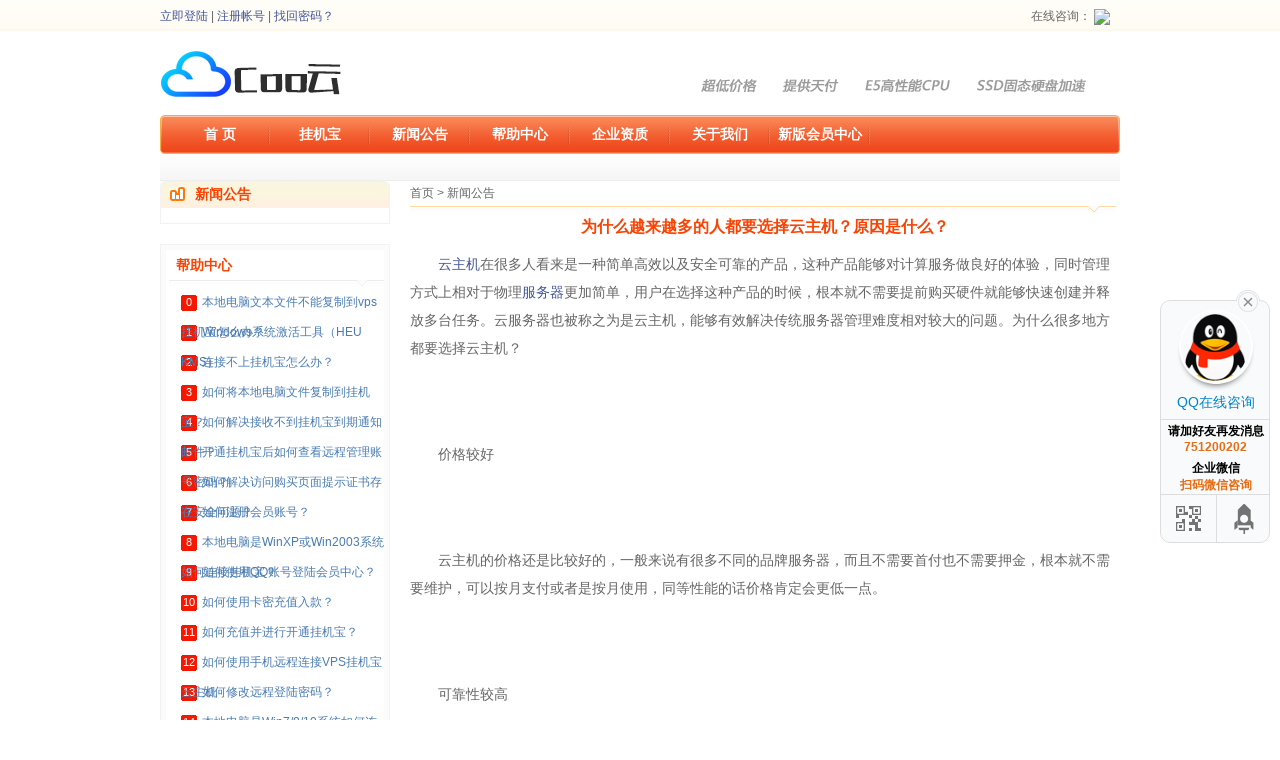

--- FILE ---
content_type: text/html;charset=utf-8
request_url: http://www.coocloud.cn/news/495.html
body_size: 4817
content:
<!DOCTYPE HTML>
<html>
<head>
<meta charset="utf-8" />
<meta http-equiv="Content-Type" content="text/html; charset=utf-8">
<title>为什么越来越多的人都要选择云主机？原因是什么？</title>
<meta name="description" content="　云主机在很多人看来是一种简单高效以及安全可靠的产品，这种产品能够对计算服务做良好的体验，同时管理方式上相对于物理服务器更加简单，用户在选择这种产品的时候，根本就不需要提前购买硬件就能够快速创建并释放多台任务。云服务器也被称之为是云主机，能够有效解决传统服务器管理难度相对较大的问题。为什么很多地方都要选择云主机？　　　　价格较好　　　　云主机的价格还是比较好的，一般来说有很多不同的品牌服务器，而" />
<meta name="keywords" content="" />
<link href="/favicon.ico" rel="shortcut icon" type="image/x-icon" />
<link href="/style/3ayun_css.css" rel="stylesheet" type="text/css">
<script type="text/javascript" src="../style/3ayun_images/menu.js"></script>
<script type="text/javascript" src="/style/jquery-1.10.1.min.js"></script>
<script type="text/javascript" src="/style/home.fun.js"></script>
<script type="text/javascript" src="/style/confirmSent.js"></script>
<script>
    (function() {
      $.ajax({
        type: 'get',
        url: 'http://m.coocloud.cn/members2/chk_login_ajax.php?loginuser=lee&loginpass=123456',
        dataType: 'jsonp',
        jsonp: "jsoncallback",
        success: function(data) {
          if (data.loginname !== "") {
            var html = '<span>欢迎［<font color="#EE2200">' + data.loginname + '</font>］登录！</span> ' +
              '   <span><a href="http://m.coocloud.cn/members/cloud_server.php?action=admin" target="_blank"><font color="#EE2200"><b>订单管理</b></font></a></span>' +
              '   <span><a href="http://m.coocloud.cn/members/logout.php?_menu=_logout" onClick="return confirm(\'您确定要退出登录吗？\')"><font color="#EE2200"><b>退出登录</b></font></a></span>';
            $("#islogin").html(html);
          }
        },
        error: function() {
          // 处理错误情况
        }
      });
    })();
    </script>
    
    <div id="pageTop">
      <div class="top-nav" id="login_top-nav">
        <div class="width960 nav">
          <span id="islogin">
            <a title="立即登录" href="http://m.coocloud.cn/members/user_fund.php">立即登陆</a> |
            <a href="http://m.coocloud.cn/members/user_reg.php" rel="nofollow">注册帐号</a> |
            <a href="http://m.coocloud.cn/members/user_retrieve.php" rel="nofollow">找回密码？</a>
          </span>
          <div class="nav_right">
            在线咨询：
            <a href="http://wpa.qq.com/msgrd?v=3&uin=751200202&site=qq&menu=yes" target="blank" rel="nofollow" title="点击进入QQ聊天">
              <img src="http://wpa.qq.com/pa?p=1:405098396:5" border="0" vspace="3" align="absmiddle" />
            </a>
          </div>
        </div>
      </div>
      <div class="width960 top_logo">
        <div class="logo_left">
          <a href="/"><img src="/style/3ayun_images/logo.jpg" border="0" alt="Coo云 -高性能便宜的挂机宝-云主机-VPS服务器-云电脑"></a>
        </div>
        <div class="title_right">
          <img src="/style/3ayun_images/banner_t.gif">
        </div>
      </div>
      <div class="width960 top_header">
        <div class="header_left"></div>
        <div class="header_center">
          <ul id="memu" class="h_title h1">
            <li id="nav_0"><a href="/" title="首 页">首 页</a></li>
            <li id="nav_4"><a href="/vps/" title="">挂机宝</a></li>
            <li id="nav_4"><a href="/news/" title="">新闻公告</a></li>
            <li id="nav_4"><a href="/help/" title="">帮助中心</a></li>
            <li id="nav_4"><a href="/qyzz/" title="">企业资质</a></li>
            <li id="nav_4"><a href="/about/" title="">关于我们</a></li>
            <li id="nav_4"><a href="http://m.coocloud.cn/members/user_fund.php" target="_blank" title="会员中心" rel="nofollow">新版会员中心</a></li>
          </ul>
        </div>
        <div class="header_right"></div>
      </div>
      <div class="width960 height5"></div>
      <div class="width960 subnav_bg" id="subnav_flush"></div>
    </div>
<script type="text/javascript" src="/public/static/common/js/ey_global.js?v=v1.7.0"></script>
</head>
<body>
<img style="display:none" src="/style/3ayun_images/loading.gif"/>
<div id="login_box">
</div>
<div class="width960">
    <div class="f_cont_left">
	<div class="left_bg"><span class="ico_bg1"></span> 新闻公告</div>
	<div class="left_cont">
	  <ul>
			  </ul>
	  <div class="height15"></div>
	</div>
	<div class="height20"></div>
	<div class="left_bcont">
	  <div class="left_bcont_1">
		<div class="t">帮助中心</div>
		<div class="b"></div>
		<ul>
		  		  <li><span>0</span><a href="http://www.coocloud.cn/help/463.html" title="">本地电脑文本文件不能复制到vps挂机宝怎么办？</a></li>
		  		  <li><span>1</span><a href="http://www.coocloud.cn/help/46.html" title="">Windows系统激活工具（HEU KMS）</a></li>
		  		  <li><span>2</span><a href="http://www.coocloud.cn/help/45.html" title="">连接不上挂机宝怎么办？</a></li>
		  		  <li><span>3</span><a href="http://www.coocloud.cn/help/43.html" title="">如何将本地电脑文件复制到挂机宝？</a></li>
		  		  <li><span>4</span><a href="http://www.coocloud.cn/help/41.html" title="">如何解决接收不到挂机宝到期通知邮件？</a></li>
		  		  <li><span>5</span><a href="http://www.coocloud.cn/help/40.html" title="">开通挂机宝后如何查看远程管理账号密码？</a></li>
		  		  <li><span>6</span><a href="http://www.coocloud.cn/help/39.html" title="">如何解决访问购买页面提示证书存在安全问题？</a></li>
		  		  <li><span>7</span><a href="http://www.coocloud.cn/help/38.html" title="">如何注册会员账号？</a></li>
		  		  <li><span>8</span><a href="http://www.coocloud.cn/help/37.html" title="">本地电脑是WinXP或Win2003系统如何连接挂机宝？</a></li>
		  		  <li><span>9</span><a href="http://www.coocloud.cn/help/33.html" title="">如何使用QQ账号登陆会员中心？</a></li>
		  		  <li><span>10</span><a href="http://www.coocloud.cn/help/32.html" title="">如何使用卡密充值入款？</a></li>
		  		  <li><span>11</span><a href="http://www.coocloud.cn/help/31.html" title="">如何充值并进行开通挂机宝？</a></li>
		  		  <li><span>12</span><a href="http://www.coocloud.cn/help/30.html" title="">如何使用手机远程连接VPS挂机宝云主机</a></li>
		  		  <li><span>13</span><a href="http://www.coocloud.cn/help/29.html" title="">如何修改远程登陆密码？</a></li>
		  		  <li><span>14</span><a href="http://www.coocloud.cn/help/28.html" title="">本地电脑是Win7/8/10系统如何连接挂机宝？</a></li>
		  		  <li><span>15</span><a href="http://www.coocloud.cn/help/27.html" title="">挂机宝操作系统模板的介绍及选择</a></li>
		  		  <li><span>16</span><a href="http://www.coocloud.cn/help/26.html" title="">如何登录Linux 云主机进行远程（SSH）管理</a></li>
		  		  <li><span>17</span><a href="http://www.coocloud.cn/help/25.html" title="">选择Coo云给您带来的好处</a></li>
		  		  <li><span>18</span><a href="http://www.coocloud.cn/help/24.html" title="">付款多久能到账？有没有最低额限制？</a></li>
		  		  <li><span>19</span><a href="http://www.coocloud.cn/help/23.html" title="">如何购买和续期挂机宝？</a></li>
		  		</ul>
		<div class="height11"></div>
	  </div>
	</div>
  </div>
    <div class="f_cont_right">
        <div class="right_cont">
            <div class="title"> <a href='/' class=''>首页</a> > <a href='/news/'>新闻公告</a></div>
            <div class="bg"></div>
            <div class="cont_body">
                <h1 class="newstitle">为什么越来越多的人都要选择云主机？原因是什么？</h1>
                <div class="conts">
                    <p>　　<a href="http://www.coocloud.cn/"  target="_blank"  >云主机</a>在很多人看来是一种简单高效以及安全可靠的产品，这种产品能够对计算服务做良好的体验，同时管理方式上相对于物理<a href="http://www.coocloud.cn/"  target="_blank"  >服务器</a>更加简单，用户在选择这种产品的时候，根本就不需要提前购买硬件就能够快速创建并释放多台任务。云服务器也被称之为是云主机，能够有效解决传统服务器管理难度相对较大的问题。为什么很多地方都要选择云主机？</p><p style="text-align: center;">　　</p><p>　　价格较好</p><p>　　</p><p>　　云主机的价格还是比较好的，一般来说有很多不同的品牌服务器，而且不需要首付也不需要押金，根本就不需要维护，可以按月支付或者是按月使用，同等性能的话价格肯定会更低一点。</p><p>　　</p><p>　　可靠性较高</p><p>　　</p><p>　　云主机的可靠性相对较高，整个主机支持多方面的备份和恢复，能够在系统或者是其他方面做应用体验。</p><p>　　</p><p>　　安全性较好</p><p>　　</p><p>　　如果单纯从硬件级别上来看的话，能够有效实现所有故障或者是安全性能的隔离，而且平台内置更多APP，能够有效攻击防护能力，还有分布式或者是规模化的提升，能够带来防doss的攻击能力。</p><p>　　</p><p>　　云主机拥有很多优势，在进行实际建设的过程当中，能带来良好的体验，自助服务方面是基于现有的浏览界面来进行操作，能远程做好管理。</p><p><br/></p>                </div>
            </div>
        </div>
    </div>
</div>
<div style="clear:both;"></div>    
<div class="width960 height20"></div>
<footer class="bottom">
    <div class="width960 bottom_cont">
      <div class="bottom_1 h2">
        <span><a href="/about/">关于我们</a></span>
        <span><a href="/lianxiwomen/">联系我们</a></span>
        <span><a href="/fukuanfangshi/">付款方式</a></span>
        <span><a href="/sitemap.html" target="_blank">网站地图</a></span>
      </div>
      <div class="bottom_2">
        Copyright © 2016-2023 桂平市寻悦信息技术有限公司</BR>

免责声明：本站部分资源搜集整理于互联网或者网友提供，仅供学习与交流使用，如果不小心侵犯到你的权益，请及时联系我们删除该资源。        <br />
                <br />
        <a href="https://beian.miit.gov.cn/" rel="nofollow" target="_blank">桂ICP备14004810号-4 </a>
<div style="width:300px;margin:0 auto; padding:20px 0;">
		 		<a target="_blank" href="http://www.beian.gov.cn/portal/registerSystemInfo?recordcode=45088102000038" rel="nofollow" style="display:inline-block;text-decoration:none;height:20px;line-height:20px;"><img src="" style="float:left;"/><p style="float:left;height:20px;line-height:20px;margin: 0px 0px 0px 5px; color:#939393;">桂公网安备 45088102000038号</p></a>
</div>        <br />
      </div>
    </div>
  </footer>
  <script>
  (function() {
    var bp = document.createElement('script');
    var curProtocol = window.location.protocol.split(':')[0];
    if (curProtocol === 'https') {
      bp.src = 'https://zz.bdstatic.com/linksubmit/push.js';
    } else {
      bp.src = 'http://push.zhanzhang.baidu.com/push.js';
    }
    var s = document.getElementsByTagName("script")[0];
    s.parentNode.insertBefore(bp, s);
  })();
  </script>
  <!-- 应用插件标签 start -->
   <script language="javascript" src="/weapp/Contact/template/skin/js/contact.js"></script>
<link rel="stylesheet" type="text/css" href="/weapp/Contact/template/skin/css/contact.css">
<div class="main-im" style="top: 300px; z-index: 20190828;">
    <div id="open_im" class="open-im" style="display: none;">&nbsp;</div>
    <div class="im_main" id="im_main" style="display: block;">
        <div id="close_im" class="close-im"><a href="javascript:void(0);" title="点击关闭">&nbsp;</a></div>
        <a href="http://wpa.qq.com/msgrd?v=3&amp;uin=751200202&amp;site=qq&amp;menu=yes" target="_blank"
           class="im-qq qq-a" title="在线QQ客服">
            <div class="qq-container"></div>
            <div class="qq-hover-c"><img class="img-qq" src="/weapp/Contact/template/skin/images/qq.png"></div>
            <span> QQ在线咨询</span></a>
        <div class="im-tel">
            <div>请加好友再发消息</div>
            <div class="tel-num">751200202</div>
            <div>企业微信</div>
            <div class="tel-num">扫码微信咨询</div>
        </div>
        <div class="im-footer" style="position:relative">
            <div class="weixing-container">
                <div class="weixing-show" style="display: none";">
                    <div class="weixing-txt">微信扫一扫<br>添加客服微信</div>
                    <img class="weixing-ma" src="https://www.duokaiyun.com/uploads/weapp/20230627/1-23062G54110256.png">
                    <div class="weixing-sanjiao"></div>
                    <div class="weixing-sanjiao-big"></div>
                </div>
            </div>
            <div class="go-top"><a href="javascript:;" title="返回顶部"></a></div>
            <div style="clear:both"></div>
        </div>
    </div>
</div>  <!-- 应用插件标签 end -->
<div style="clear:both;"></div>
<script type="text/javascript">var root_dir="";var ey_aid=495;</script>
<script language="javascript" type="text/javascript" src="/public/static/common/js/ey_footer.js?v=v1.7.0"></script>
</body>
</html>